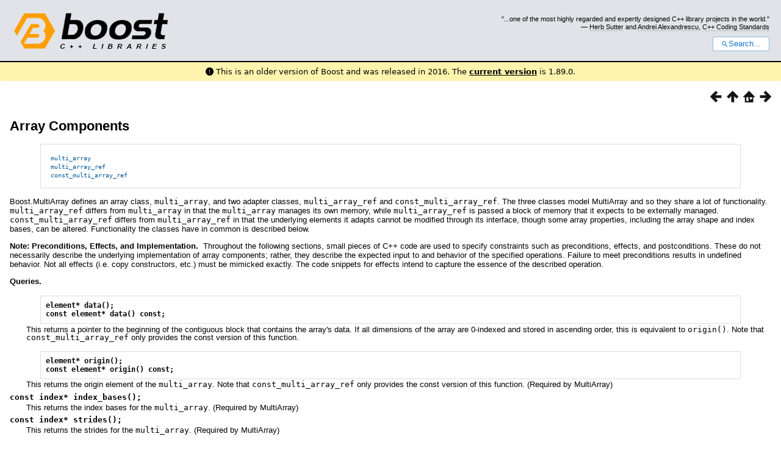

--- FILE ---
content_type: text/html
request_url: https://www.boost.org/doc/libs/1_63_0/doc/html/array_types.html
body_size: 44000
content:



<!DOCTYPE html>
<html lang="en-us">
  <head>
    <meta charset="utf-8">
    <link href="/static/css/header.css">
    <link rel="stylesheet" href="https://cdnjs.cloudflare.com/ajax/libs/font-awesome/6.6.0/css/all.min.css">
    <script defer data-domain="boost.org" src="https://plausible.io/js/script.manual.js"></script>
    <script src="/static/js/boost-gecko/main.C3hPHS6-.js" defer></script>
    <link rel="canonical" href="https://www.boost.org/doc/libs/latest/doc/html/array_types.html">
  </head>
  <style>
    body {
      margin-top: 0;
    }

    /* Heading, title and logo. */
    #heading,
    #boost-common-heading-doc {
      background: #4F744D url(/static/img/original_docs/header-bg.png) repeat-x top left;
    }
    #heading *,
    #boost-common-heading-doc * {
      color: #FFFFFF;
    }
    #heading .heading-inner,
    #boost-common-heading-doc .heading-inner {
      background: url(/static/img/original_docs/header-fg.png) no-repeat top left;
      border: none;
      border-bottom: #000000 solid 1px;
    }
    #boost-common-heading-doc .heading-logo,
    #heading .heading-logo {
      width: 236px;
      height: 55px;
      margin: 18px 0px 0px 24px;
    }


    #injected-header * {
      color: #000;
    }
    /* Links in the header. */
    #boost-common-heading-doc .heading-quote a,
    #heading .heading-quote a {
      border-bottom: 1px solid #BBBBBB;
    }
    #boost-common-heading-doc .heading-quote a:hover,
    #heading .heading-quote a:hover {
      border-bottom: 1px solid #FFFFFF;
    }
    #boost-common-heading-doc .heading-quote a:visited,
    #heading .heading-quote a:visited {
      border-bottom: 1px dotted #BBBBBB;
    }
    #boost-common-heading-doc .heading-quote a:visited:hover,
    #heading .heading-quote a:visited:hover {
      border-bottom: 1px dotted #FFFFFF;
    }

    /*
    Copyright 2005-2008 Redshift Software, Inc.
    Distributed under the Boost Software License, Version 1.0.
    (See accompanying file LICENSE_1_0.txt or https://www.boost.org/LICENSE_1_0.txt)
    */
    /* Heading, title and logo. */

    /* Position the common heading. This appears on pages which have their own
     * markup. Since the body might have a margin this has to be absolutely
     * positioned. The spacer then pushes the page content down so that it
     * doesn't fall underneath the heading. */
    #boost-common-heading-doc {
      position: absolute;
      left: 0;
      top: 0;
    }
    body.boost-asciidoctor #boost-common-heading-doc {
        position: static;
    }

    #boost-common-heading-doc-spacer {
      height: 100px;
    }
    body.boost-asciidoctor #boost-common-heading-doc-spacer {
      display: none;
    }

    #boost-common-heading-doc,
    #heading {
      margin: 0em;
      border-bottom: #000000 solid 1px;
      width: 100%;
      font-family: sans-serif;
      font-size: 9.5pt;
    }
    #boost-common-heading-doc .heading-inner,
    #heading .heading-inner {
      height: 100px;
      overflow: hidden;
    }

    #boost-common-heading-doc *,
    #heading * {
      font-size: 100%;
      font-weight: normal;
      margin: 0;
      padding: 0;
      text-decoration: none;
    }
    #boost-common-heading-doc .heading-placard,
    #heading .heading-placard {
      display: none;
    }
    #boost-common-heading-doc .heading-title .heading-boost,
    #boost-common-heading-doc .heading-title .heading-cpplibraries,
    #heading .heading-title .heading-boost,
    #heading .heading-title .heading-cpplibraries {
      display: none;
    }
    #boost-common-heading-doc .heading-title,
    #heading .heading-title {
      float: left;
    }
    #boost-common-heading-doc .heading-title a,
    #heading .heading-title a {
    }
    #boost-common-heading-doc .heading-logo,
    #heading .heading-logo {
      width: 270px;
      height: 90px;
      border: none;
      vertical-align: bottom;
      margin: 0px 0px 0px 1.5em;
    }
    #boost-common-heading-doc .heading-quote,
    #heading .heading-quote {
      text-align: right;
      padding: 25px 1.5em 10px 0em;
    }
    #boost-common-heading-doc .heading-quote q,
    #heading .heading-quote q {
      font-size: 90%;
      display: block;
    }
    #boost-common-heading-doc .heading-quote .heading-attribution,
    #heading .heading-quote .heading-attribution {
      font-size: 85%;
      display: block;
    }
    @media (max-device-width: 480px) {
      .heading-quote {
        display: none;
      }
    }
    #boost-common-heading-doc .heading-sections,
    #heading .heading-sections {
      display: none;
    }
    #boost-common-heading-doc .heading-search,
    #heading .heading-search {
      text-align: right;
      padding: 0em 1.5em 0em 0em;
    }
    @media (max-device-width: 480px) {
      #boost-common-heading-doc .heading-search,
      #heading .heading-search {
        padding: 1.5em;
      }
    }
    #boost-common-heading-doc .heading-search button,
    #heading .heading-search button {
      cursor: pointer;
      line-height: 1.75;
      border-radius: 0.25em;
      padding: 0 1em;
      border: 1px solid #1976d280;
      background-color: #FFF;
      color: #1976d2;
    }
    #boost-common-heading-doc .heading-search button svg,
    #heading .heading-search button svg {
      vertical-align: middle;
      height: 1em;
      width: 1em;
      fill: #1976d2;
    }
    .boost-common-header-notice {
        font-family: sans-serif;
        font-size: 13px;
        border: 1px solid #aa5;
        background: #ffc;
        color: #000;
    }

    a.boost-common-header-inner,
    span.boost-common-header-inner,
    div.boost-common-header-inner {
        display: block;
        padding: 10px 13px;
        text-decoration: none;
        color: #000;
    }

    a.boost-common-header-inner:hover {
        text-decoration: underline;
    }

    @media all and (min-width: 550px) {
        .boost-common-header-notice {
            position: absolute;
            top: 10px;
            max-width: 400px;
            max-height: 80px;
            overflow: hidden;
            box-shadow: 5px 5px 5px rgba(0, 0, 0, 0.5);
            margin-left: 300px;
        }
    }
    .version_alert {
      background-color: hsla(53,98%,77%,.7);
      border-radius: 0.125rem;
      font-family: ui-sans-serif,system-ui,-apple-system,BlinkMacSystemFont,Segoe UI,Roboto,Helvetica Neue,Arial,Noto Sans,sans-serif,Apple Color Emoji,Segoe UI Emoji,Segoe UI Symbol,Noto Color Emoji;
      font-size: 1rem !important;
      margin-bottom: 0.75rem !important;
      padding: 0.5rem !important;
      text-align: center;
    }
    .version_alert p {
      text-align: center;
      margin: 0px;
    }
    .version_alert a {
      font-weight: 600;
      text-decoration-line: underline;
    }
  </style>

  
    <body style="margin: 0; padding: 0; max-width: unset;">
      <div id="injected-header">
      

<div id="heading">
  <div class="heading-inner">
    <div class="heading-placard"></div>

    <h1 class="heading-title">
      <a href="/">
        <img src="/static/img/original_docs/space.png" alt="Boost C++ Libraries" class="heading-logo">
        <span class="heading-boost">Boost</span>
        <span class="heading-cpplibraries">C++ Libraries</span>
      </a>
    </h1>

    <p class="heading-quote">
    <q>...one of the most highly
    regarded and expertly designed C++ library projects in the
    world.</q> <span class="heading-attribution">— <a href="https://herbsutter.com" class="external">Herb Sutter</a> and <a href="http://en.wikipedia.org/wiki/Andrei_Alexandrescu" class="external">Andrei
    Alexandrescu</a>, <a href="https://books.google.com/books/about/C++_Coding_Standards.html?id=mmjVIC6WolgC" class="external">C++
    Coding Standards</a></span></p>
    <div class="heading-search">
      <button id="gecko-search-button" data-current-boost-version="1_89_0" data-theme-mode="light" data-font-family="sans-serif">
        <svg viewBox="0 0 24 24">
          <path d="M15.5 14h-.79l-.28-.27C15.41 12.59 16 11.11 16 9.5 16 5.91 13.09 3 9.5 3S3 5.91 3 9.5 5.91 16 9.5 16c1.61 0 3.09-.59 4.23-1.57l.27.28v.79l5 4.99L20.49 19l-4.99-5zm-6 0C7.01 14 5 11.99 5 9.5S7.01 5 9.5 5 14 7.01 14 9.5 11.99 14 9.5 14z"></path>
        </svg>Search...
      </button>
    </div>
  </div>
</div>


  <div role="alert" class="version_alert">
    <p>
      <i class="fas fa-exclamation-circle"></i>
      
        
          This is an older version of Boost and was released in 2016.
        
      The <a href="/doc/libs/latest/doc/html/array_types.html">current version</a> is 1.89.0.
      
    </p>
  </div>



      </div>
      <div style="margin: 1em;">
        <!DOCTYPE html PUBLIC "-//W3C//DTD HTML 4.01 Transitional//EN" "http://www.w3.org/TR/html4/loose.dtd">

<html>
<head>
<meta content="text/html; charset=utf-8" http-equiv="Content-Type"/>
<title>Array Components</title>
<link href="../../doc/src/boostbook.css" rel="stylesheet" type="text/css"/>
<meta content="DocBook XSL Stylesheets V1.79.1" name="generator"/>
<link href="index.html" rel="home" title="The Boost C++ Libraries BoostBook Documentation Subset"/>
<link href="multi_array.html" rel="up" title="Chapter 27. Boost.MultiArray Reference Manual"/>
<link href="MultiArray.html" rel="prev" title="MultiArray Concept"/>
<link href="auxiliary.html" rel="next" title="Auxiliary Components"/>
</head>
<body alink="#0000FF" bgcolor="white" link="#0000FF" text="black" vlink="#840084">


<div class="spirit-nav">
<a accesskey="p" href="MultiArray.html"><img alt="Prev" src="../../doc/src/images/prev.png"/></a><a accesskey="u" href="multi_array.html"><img alt="Up" src="../../doc/src/images/up.png"/></a><a accesskey="h" href="index.html"><img alt="Home" src="../../doc/src/images/home.png"/></a><a accesskey="n" href="auxiliary.html"><img alt="Next" src="../../doc/src/images/next.png"/></a>
</div>
<div class="sect1">
<div class="titlepage"><div><div><h2 class="title" style="clear: both">
<a name="array_types"></a>Array Components</h2></div></div></div>
<div class="toc"><dl class="toc">
<dt><span class="sect2"><a href="array_types.html#multi_array_class"><code class="literal">multi_array</code></a></span></dt>
<dt><span class="sect2"><a href="array_types.html#multi_array_ref"><code class="literal">multi_array_ref</code></a></span></dt>
<dt><span class="sect2"><a href="array_types.html#const_multi_array_ref"><code class="literal">const_multi_array_ref</code></a></span></dt>
</dl></div>
<p>
Boost.MultiArray defines an array class,
<code class="literal">multi_array</code>, and two adapter classes,
<code class="literal">multi_array_ref</code> and 
<code class="literal">const_multi_array_ref</code>. The three classes model 
MultiArray and so they share a lot of functionality.
<code class="literal">multi_array_ref</code> differs from
<code class="literal">multi_array</code> in that the
<code class="literal">multi_array</code> manages its own memory, while
<code class="literal">multi_array_ref</code> is passed a block of memory that it
expects to be externally managed.
<code class="literal">const_multi_array_ref</code> differs from
<code class="literal">multi_array_ref</code> in that the underlying elements it
adapts cannot be modified through its interface, though some array
properties, including the array shape and index bases, can be altered.
Functionality the classes have in common is described
below.
</p>
<p><b>Note: Preconditions, Effects, and Implementation. </b>
Throughout the following sections, small pieces of C++ code are
used to specify constraints such as preconditions, effects, and
postconditions.  These do not necessarily describe the underlying
implementation of array components; rather, they describe the 
expected input to and
behavior of the specified operations.  Failure to meet
preconditions results in undefined behavior. Not all effects
(i.e. copy constructors, etc.) must be mimicked exactly.  The code
snippets for effects intend to capture the essence of the described
operation. 
</p>
<p><b>Queries. </b></p>
<div class="variablelist"><dl class="variablelist">
<dt><span class="term"><pre class="programlisting">element* data();
const element* data() const;</pre></span></dt>
<dd><p>This returns a pointer to the beginning of the
contiguous block that contains the array's data. If all dimensions of
the array are 0-indexed and stored in ascending order, this is 
equivalent to <code class="literal">origin()</code>. Note that
<code class="literal">const_multi_array_ref</code> only provides the const
version of this function.
</p></dd>
<dt><span class="term"><pre class="programlisting">element* origin();
const element* origin() const;</pre></span></dt>
<dd><p>This returns the origin element of the
<code class="literal">multi_array</code>. Note that
<code class="literal">const_multi_array_ref</code> only provides the const
version of this function. (Required by MultiArray)
</p></dd>
<dt><span class="term"><code class="function">const index* index_bases();</code></span></dt>
<dd><p>This returns the index bases for the
<code class="literal">multi_array</code>. (Required by MultiArray)
</p></dd>
<dt><span class="term"><code class="function">const index* strides();</code></span></dt>
<dd><p>This returns the strides for the
<code class="literal">multi_array</code>. (Required by MultiArray)
</p></dd>
<dt><span class="term"><code class="function">const size_type* shape();</code></span></dt>
<dd><p>This returns the shape of the
<code class="literal">multi_array</code>. (Required by MultiArray)
</p></dd>
</dl></div>
<p><b>Comparators. </b></p>
<div class="variablelist"><dl class="variablelist">
<dt><span class="term"><pre class="programlisting">
bool operator==(const *array-type*&amp; rhs);
bool operator!=(const *array-type*&amp; rhs);
bool operator&lt;(const *array-type*&amp; rhs);
bool operator&gt;(const *array-type*&amp; rhs);
bool operator&gt;=(const *array-type*&amp; rhs);
bool operator&lt;=(const *array-type*&amp; rhs);</pre></span></dt>
<dd>
<p>Each comparator executes a lexicographical compare over
the value types of the two arrays.
(Required by MultiArray)
</p>
<p><b>Preconditions. </b><code class="literal">element</code> must support the
comparator corresponding to that called on
<code class="literal">multi_array</code>.</p>
<p><b>Complexity. </b>O(<code class="literal">num_elements()</code>).</p>
</dd>
</dl></div>
<p><b>Modifiers. </b></p>
<div class="variablelist"><dl class="variablelist">
<dt><span class="term">
<pre class="programlisting">

template &lt;typename SizeList&gt;
void reshape(const SizeList&amp; sizes)

</pre>
</span></dt>
<dd>
<p>This changes the shape of the <code class="literal">multi_array</code>.  The
number of elements and the index bases remain the same, but the number
of values at each level of the nested container hierarchy may
change.</p>
<p><b><code class="literal">SizeList</code> Requirements. </b><code class="literal">SizeList</code> must model
<a href="../../utility/Collection.html" target="_top">Collection</a>.</p>
<p><b>Preconditions. </b>
</p>
<pre class="programlisting">
std::accumulate(sizes.begin(),sizes.end(),size_type(1),std::times&lt;size_type&gt;()) == this-&gt;num_elements();
sizes.size() == NumDims;
</pre>
<p><b>Postconditions. </b>
<code class="literal">std::equal(sizes.begin(),sizes.end(),this-&gt;shape) == true;</code>
</p>
</dd>
<dt><span class="term">
<pre class="programlisting">

template &lt;typename BaseList&gt;
void reindex(const BaseList&amp; values);

</pre>
</span></dt>
<dd>
<p>This changes the index bases of the <code class="literal">multi_array</code> to
correspond to the the values in <code class="literal">values</code>.</p>
<p><b><code class="literal">BaseList</code> Requirements. </b><code class="literal">BaseList</code> must model
<a href="../../utility/Collection.html" target="_top">Collection</a>.</p>
<p><b>Preconditions. </b><code class="literal">values.size() == NumDims;</code></p>
<p><b>Postconditions. </b><code class="literal">std::equal(values.begin(),values.end(),this-&gt;index_bases());
</code></p>
</dd>
<dt><span class="term">
<pre class="programlisting">

void reindex(index value);

</pre>
</span></dt>
<dd>
<p>This changes the index bases of all dimensions of the
<code class="literal">multi_array</code> to <code class="literal">value</code>.</p>
<p><b>Postconditions. </b>
</p>
<pre class="programlisting">

std::count_if(this-&gt;index_bases(),this-&gt;index_bases()+this-&gt;num_dimensions(),
              std::bind_2nd(std::equal_to&lt;index&gt;(),value)) == 
              this-&gt;num_dimensions();

</pre>
<p>
</p>
</dd>
</dl></div>
<div class="sect2">
<div class="titlepage"><div><div><h3 class="title">
<a name="multi_array_class"></a><code class="literal">multi_array</code>
</h3></div></div></div>
<p>
<code class="literal">multi_array</code> is a multi-dimensional container that
supports random access iteration. Its number of dimensions is
fixed at compile time, but its shape and the number of elements it
contains are specified during its construction. The number of elements
will remain fixed for the duration of a
<code class="literal">multi_array</code>'s lifetime, but the shape of the container can
be changed. A <code class="literal">multi_array</code> manages its data elements
using a replaceable allocator.
</p>
<p><b>Model Of. </b>
<a class="link" href="MultiArray.html" title="MultiArray Concept">MultiArray</a>,
<a href="../../../libs/utility/CopyConstructible.html" target="_top">CopyConstructible</a>. Depending on the element type, 
it may also model <a href="http://www.sgi.com/tech/stl/EqualityComparable.html" target="_top">EqualityComparable</a> and <a href="http://www.sgi.com/tech/stl/LessThanComparable.html" target="_top">LessThanComparable</a>. 
</p>
<p><b>Synopsis. </b></p>
<pre class="programlisting">

namespace boost {

template &lt;typename ValueType, 
          std::size_t NumDims, 
          typename Allocator = std::allocator&lt;ValueType&gt; &gt;
class multi_array {
public:
// types:
  typedef ValueType                             element;
  typedef *unspecified*                         value_type;
  typedef *unspecified*                         reference;
  typedef *unspecified*                         const_reference;
  typedef *unspecified*                         difference_type;
  typedef *unspecified*                         iterator;
  typedef *unspecified*                         const_iterator;
  typedef *unspecified*                         reverse_iterator;
  typedef *unspecified*                         const_reverse_iterator;
  typedef multi_array_types::size_type          size_type;
  typedef multi_array_types::index              index;
  typedef multi_array_types::index_gen          index_gen;
  typedef multi_array_types::index_range        index_range;
  typedef multi_array_types::extent_gen         extent_gen;
  typedef multi_array_types::extent_range       extent_range;
  typedef *unspecified*                         storage_order_type;


  // template typedefs
  template &lt;std::size_t Dims&gt; struct            subarray;
  template &lt;std::size_t Dims&gt; struct            const_subarray;
  template &lt;std::size_t Dims&gt; struct            array_view;
  template &lt;std::size_t Dims&gt; struct            const_array_view;
  

  static const std::size_t dimensionality = NumDims;
  

  // constructors and destructors

  multi_array();

  template &lt;typename ExtentList&gt;
  explicit multi_array(const ExtentList&amp; sizes,
                       const storage_order_type&amp; store = c_storage_order(),
                       const Allocator&amp; alloc = Allocator());
  explicit multi_array(const extents_tuple&amp; ranges,
                       const storage_order_type&amp; store = c_storage_order(),
	               const Allocator&amp; alloc = Allocator());
  multi_array(const multi_array&amp; x);
  multi_array(const const_multi_array_ref&lt;ValueType,NumDims&gt;&amp; x);
  multi_array(const const_subarray&lt;NumDims&gt;::type&amp; x);
  multi_array(const const_array_view&lt;NumDims&gt;::type&amp; x);

  multi_array(const multi_array_ref&lt;ValueType,NumDims&gt;&amp; x);
  multi_array(const subarray&lt;NumDims&gt;::type&amp; x);
  multi_array(const array_view&lt;NumDims&gt;::type&amp; x);

  ~multi_array();

  // modifiers

  multi_array&amp; operator=(const multi_array&amp; x);
  template &lt;class Array&gt; multi_array&amp; operator=(const Array&amp; x);

  // iterators:
  iterator				begin();
  iterator				end();
  const_iterator			begin() const;
  const_iterator			end() const;
  reverse_iterator			rbegin();
  reverse_iterator			rend();
  const_reverse_iterator		rbegin() const;
  const_reverse_iterator		rend() const;

  // capacity:
  size_type				size() const;
  size_type				num_elements() const;
  size_type				num_dimensions() const;
 
  // element access:
  template &lt;typename IndexList&gt; 
    element&amp;			operator()(const IndexList&amp; indices);
  template &lt;typename IndexList&gt;
    const element&amp;		operator()(const IndexList&amp; indices) const;
  reference			operator[](index i);
  const_reference		operator[](index i) const;
  array_view&lt;Dims&gt;::type	operator[](const indices_tuple&amp; r);
  const_array_view&lt;Dims&gt;::type	operator[](const indices_tuple&amp; r) const;

  // queries
  element*			data();
  const element*		data() const;
  element*			origin();
  const element*		origin() const;
  const size_type*		shape() const;
  const index*			strides() const;
  const index*			index_bases() const;
  const storage_order_type&amp;     storage_order() const;

  // comparators
  bool operator==(const multi_array&amp; rhs);
  bool operator!=(const multi_array&amp; rhs);
  bool operator&lt;(const multi_array&amp; rhs);
  bool operator&gt;(const multi_array&amp; rhs);
  bool operator&gt;=(const multi_array&amp; rhs);
  bool operator&lt;=(const multi_array&amp; rhs);

  // modifiers:
  template &lt;typename InputIterator&gt;
    void			assign(InputIterator begin, InputIterator end);
  template &lt;typename SizeList&gt;
    void			reshape(const SizeList&amp; sizes)
  template &lt;typename BaseList&gt;	void reindex(const BaseList&amp; values);
    void			reindex(index value);
  template &lt;typename ExtentList&gt;
    multi_array&amp;		resize(const ExtentList&amp; extents);
  multi_array&amp;                  resize(extents_tuple&amp; extents);
};

</pre>
<p><b>Constructors. </b></p>
<div class="variablelist"><dl class="variablelist">
<dt><span class="term"><pre class="programlisting">template &lt;typename ExtentList&gt;
explicit multi_array(const ExtentList&amp; sizes,
                     const storage_order_type&amp; store = c_storage_order(),
                     const Allocator&amp; alloc = Allocator());
</pre></span></dt>
<dd>
<p>
This constructs a <code class="literal">multi_array</code> using the specified
parameters.  <code class="literal">sizes</code> specifies the shape of the
constructed <code class="literal">multi_array</code>.  <code class="literal">store</code>
specifies the storage order or layout in memory of the array
dimensions.  <code class="literal">alloc</code> is used to
allocate the contained elements.
</p>
<p><b><code class="literal">ExtentList</code> Requirements. </b>
<code class="literal">ExtentList</code> must model <a href="../../utility/Collection.html" target="_top">Collection</a>.
</p>
<p><b>Preconditions. </b><code class="literal">sizes.size() == NumDims;</code></p>
</dd>
<dt><span class="term">
<pre class="programlisting">explicit multi_array(extent_gen::gen_type&lt;NumDims&gt;::type ranges,
                     const storage_order_type&amp; store = c_storage_order(),
                     const Allocator&amp; alloc = Allocator());
</pre></span></dt>
<dd><p>
This constructs a <code class="literal">multi_array</code> using the specified
    parameters.  <code class="literal">ranges</code> specifies the shape and
index bases of the constructed multi_array. It is the result of 
<code class="literal">NumDims</code> chained calls to 
    <code class="literal">extent_gen::operator[]</code>. <code class="literal">store</code>
specifies the storage order or layout in memory of the array
dimensions.  <code class="literal">alloc</code> is the allocator used to
allocate the memory used to store <code class="literal">multi_array</code>
elements.
</p></dd>
<dt><span class="term"><pre class="programlisting">
multi_array(const multi_array&amp; x);
multi_array(const const_multi_array_ref&lt;ValueType,NumDims&gt;&amp; x);
multi_array(const const_subarray&lt;NumDims&gt;::type&amp; x);
multi_array(const const_array_view&lt;NumDims&gt;::type&amp; x);
multi_array(const multi_array_ref&lt;ValueType,NumDims&gt;&amp; x);
multi_array(const subarray&lt;NumDims&gt;::type&amp; x);
multi_array(const array_view&lt;NumDims&gt;::type&amp; x);
</pre></span></dt>
<dd>
<p>These constructors all constructs a <code class="literal">multi_array</code> and 
perform a deep copy of <code class="literal">x</code>. 
</p>
<p><b>Complexity. </b> This performs O(<code class="literal">x.num_elements()</code>) calls to
<code class="literal">element</code>'s copy 
constructor.
</p>
</dd>
<dt><span class="term"><pre class="programlisting">
multi_array();
</pre></span></dt>
<dd><p>This constructs a <code class="literal">multi_array</code> whose shape is (0,...,0) and contains no elements.
</p></dd>
</dl></div>
<p><b>Note on Constructors. </b>
The  <code class="literal">multi_array</code> construction expressions,
</p>
<pre class="programlisting">
     multi_array&lt;int,3&gt; A(boost::extents[5][4][3]);
</pre>
<p>
and
</p>
<pre class="programlisting">
     boost::array&lt;multi_array_base::index,3&gt; my_extents = {{5, 4, 3}};
     multi_array&lt;int,3&gt; A(my_extents);
</pre>
<p>
are equivalent.
</p>
<p><b>Modifiers. </b></p>
<div class="variablelist"><dl class="variablelist">
<dt><span class="term"><pre class="programlisting">
multi_array&amp; operator=(const multi_array&amp; x);
template &lt;class Array&gt; multi_array&amp; operator=(const Array&amp; x);
</pre>
</span></dt>
<dd>
<p>This performs an element-wise copy of <code class="literal">x</code>
into the current <code class="literal">multi_array</code>.</p>
<p><b><code class="literal">Array</code> Requirements. </b><code class="literal">Array</code> must model MultiArray. 
</p>
<p><b>Preconditions. </b>
</p>
<pre class="programlisting">std::equal(this-&gt;shape(),this-&gt;shape()+this-&gt;num_dimensions(),
x.shape());</pre>
<p><b>Postconditions. </b>
</p>
<pre class="programlisting">(*.this) == x;</pre>
<p>
</p>
<p><b>Complexity. </b>The assignment operators perform 
O(<code class="literal">x.num_elements()</code>) calls to <code class="literal">element</code>'s 
copy constructor.</p>
</dd>
<dt><span class="term">
<pre class="programlisting">

template &lt;typename InputIterator&gt;
void assign(InputIterator begin, InputIterator end);
</pre>
</span></dt>
<dd>
<p>This copies the elements in the range 
<code class="literal">[begin,end)</code> into the array.  It is equivalent to 
<code class="literal">std::copy(begin,end,this-&gt;data())</code>.
</p>
<p><b>Preconditions. </b><code class="literal">std::distance(begin,end) == this-&gt;num_elements();</code>
</p>
<p><b>Complexity. </b>
The <code class="literal">assign</code> member function performs
O(<code class="literal">this-&gt;num_elements()</code>) calls to
<code class="literal">ValueType</code>'s copy constructor.
</p>
</dd>
<dt><span class="term">
<pre class="programlisting">multi_array&amp; resize(extent_gen::gen_type&lt;NumDims&gt;::type extents);
template &lt;typename ExtentList&gt;
  multi_array&amp; resize(const ExtentList&amp; extents);

</pre></span></dt>
<dd><p>
This function resizes an array to the shape specified by
<code class="literal">extents</code>, which is either a generated list of
extents or a model of the <code class="literal">Collection</code> concept. The
contents of the array are preserved whenever possible; if the new
array size is smaller, then some data will be lost. Any new elements
created by resizing the array are initialized with the
<code class="literal">element</code> default constructor.
</p></dd>
</dl></div>
<p><b>Queries. </b></p>
<div class="variablelist"><dl class="variablelist">
<dt><span class="term"><pre class="programlisting">
storage_order_type&amp; storage_order() const;
</pre>
</span></dt>
<dd><p>This query returns the storage order object associated with the 
<code class="literal">multi_array</code> in question.  It can be used to construct a new array with the same storage order.</p></dd>
</dl></div>
</div>
<div class="sect2">
<div class="titlepage"><div><div><h3 class="title">
<a name="multi_array_ref"></a><code class="literal">multi_array_ref</code>
</h3></div></div></div>
<p>
<code class="literal">multi_array_ref</code> is a multi-dimensional container
adaptor.  It provides the MultiArray interface over any contiguous
block of elements.  <code class="literal">multi_array_ref</code> exports the
same interface as <code class="literal">multi_array</code>, with the exception
of the constructors.
</p>
<p><b>Model Of. </b>
<code class="literal">multi_array_ref</code> models 
<a class="link" href="MultiArray.html" title="MultiArray Concept">MultiArray</a>,
<a href="../../../libs/utility/CopyConstructible.html" target="_top">CopyConstructible</a>.
and depending on the element type, it may also model
<a href="http://www.sgi.com/tech/stl/EqualityComparable.html" target="_top">EqualityComparable</a> and <a href="http://www.sgi.com/tech/stl/LessThanComparable.html" target="_top">LessThanComparable</a>. 
Detailed descriptions are provided here only for operations that are
not described in the <code class="literal">multi_array</code> reference.
</p>
<p><b>Synopsis. </b></p>
<pre class="programlisting">

namespace boost {

template &lt;typename ValueType, 
          std::size_t NumDims&gt;
class multi_array_ref {
public:
// types:
  typedef ValueType                             element;
  typedef *unspecified*                         value_type;
  typedef *unspecified*                         reference;
  typedef *unspecified*                         const_reference;
  typedef *unspecified*                         difference_type;
  typedef *unspecified*                         iterator;
  typedef *unspecified*                         const_iterator;
  typedef *unspecified*                         reverse_iterator;
  typedef *unspecified*                         const_reverse_iterator;
  typedef multi_array_types::size_type          size_type;
  typedef multi_array_types::index              index;
  typedef multi_array_types::index_gen          index_gen;
  typedef multi_array_types::index_range        index_range;
  typedef multi_array_types::extent_gen         extent_gen;
  typedef multi_array_types::extent_range       extent_range;
  typedef *unspecified*                         storage_order_type;
  
  // template typedefs
  template &lt;std::size_t Dims&gt; struct            subarray;
  template &lt;std::size_t Dims&gt; struct            const_subarray;
  template &lt;std::size_t Dims&gt; struct            array_view;
  template &lt;std::size_t Dims&gt; struct            const_array_view;
  

  static const std::size_t dimensionality = NumDims;


  // constructors and destructors

  template &lt;typename ExtentList&gt;
  explicit multi_array_ref(element* data, const ExtentList&amp; sizes,
                       const storage_order_type&amp; store = c_storage_order());
  explicit multi_array_ref(element* data, const extents_tuple&amp; ranges,
                       const storage_order_type&amp; store = c_storage_order());
  multi_array_ref(const multi_array_ref&amp; x);
  ~multi_array_ref();

  // modifiers

  multi_array_ref&amp; operator=(const multi_array_ref&amp; x);
  template &lt;class Array&gt; multi_array_ref&amp; operator=(const Array&amp; x);

  // iterators:
  iterator				begin();
  iterator				end();
  const_iterator			begin() const;
  const_iterator			end() const;
  reverse_iterator			rbegin();
  reverse_iterator			rend();
  const_reverse_iterator		rbegin() const;
  const_reverse_iterator		rend() const;

  // capacity:
  size_type				size() const;
  size_type				num_elements() const;
  size_type				num_dimensions() const;
 
  // element access:
  template &lt;typename IndexList&gt; 
    element&amp;			operator()(const IndexList&amp; indices);
  template &lt;typename IndexList&gt;
    const element&amp;		operator()(const IndexList&amp; indices) const;
  reference			operator[](index i);
  const_reference		operator[](index i) const;
  array_view&lt;Dims&gt;::type	operator[](const indices_tuple&amp; r);
  const_array_view&lt;Dims&gt;::type	operator[](const indices_tuple&amp; r) const;

  // queries
  element*			data();
  const element*		data() const;
  element*			origin();
  const element*		origin() const;
  const size_type*		shape() const;
  const index*			strides() const;
  const index*			index_bases() const;
  const storage_order_type&amp;     storage_order() const;

  // comparators
  bool operator==(const multi_array_ref&amp; rhs);
  bool operator!=(const multi_array_ref&amp; rhs);
  bool operator&lt;(const multi_array_ref&amp; rhs);
  bool operator&gt;(const multi_array_ref&amp; rhs);
  bool operator&gt;=(const multi_array_ref&amp; rhs);
  bool operator&lt;=(const multi_array_ref&amp; rhs);

  // modifiers:
  template &lt;typename InputIterator&gt;
    void			assign(InputIterator begin, InputIterator end);
  template &lt;typename SizeList&gt;
    void			reshape(const SizeList&amp; sizes)
  template &lt;typename BaseList&gt;	void reindex(const BaseList&amp; values);
  void				reindex(index value);
};

</pre>
<p><b>Constructors. </b></p>
<div class="variablelist"><dl class="variablelist">
<dt><span class="term"><pre class="programlisting">template &lt;typename ExtentList&gt;
explicit multi_array_ref(element* data, 
                     const ExtentList&amp; sizes,
                     const storage_order&amp; store = c_storage_order(),
                     const Allocator&amp; alloc = Allocator());
</pre></span></dt>
<dd>
<p>
This constructs a <code class="literal">multi_array_ref</code> using the specified
parameters.  <code class="literal">sizes</code> specifies the shape of the
constructed <code class="literal">multi_array_ref</code>.  <code class="literal">store</code>
specifies the storage order or layout in memory of the array
dimensions.  <code class="literal">alloc</code> is used to
allocate the contained elements.
</p>
<p><b><code class="literal">ExtentList</code> Requirements. </b>
<code class="literal">ExtentList</code> must model <a href="../../utility/Collection.html" target="_top">Collection</a>.
</p>
<p><b>Preconditions. </b><code class="literal">sizes.size() == NumDims;</code></p>
</dd>
<dt><span class="term">
<pre class="programlisting">explicit multi_array_ref(element* data,
                     extent_gen::gen_type&lt;NumDims&gt;::type ranges,
                     const storage_order&amp; store = c_storage_order());
</pre></span></dt>
<dd><p>
This constructs a <code class="literal">multi_array_ref</code> using the specified
    parameters.  <code class="literal">ranges</code> specifies the shape and
index bases of the constructed multi_array_ref. It is the result of 
<code class="literal">NumDims</code> chained calls to 
    <code class="literal">extent_gen::operator[]</code>. <code class="literal">store</code>
specifies the storage order or layout in memory of the array
dimensions. 
</p></dd>
<dt><span class="term"><pre class="programlisting">
multi_array_ref(const multi_array_ref&amp; x);
</pre></span></dt>
<dd>
<p>This constructs a shallow copy of <code class="literal">x</code>.
</p>
<p><b>Complexity. </b> Constant time (for contrast, compare this to
the <code class="literal">multi_array</code> class copy constructor.
</p>
</dd>
</dl></div>
<p><b>Modifiers. </b></p>
<div class="variablelist"><dl class="variablelist">
<dt><span class="term"><pre class="programlisting">
multi_array_ref&amp; operator=(const multi_array_ref&amp; x);
template &lt;class Array&gt; multi_array_ref&amp; operator=(const Array&amp; x);
</pre>
</span></dt>
<dd>
<p>This performs an element-wise copy of <code class="literal">x</code>
into the current <code class="literal">multi_array_ref</code>.</p>
<p><b><code class="literal">Array</code> Requirements. </b><code class="literal">Array</code> must model MultiArray. 
</p>
<p><b>Preconditions. </b>
</p>
<pre class="programlisting">std::equal(this-&gt;shape(),this-&gt;shape()+this-&gt;num_dimensions(),
x.shape());</pre>
<p><b>Postconditions. </b>
</p>
<pre class="programlisting">(*.this) == x;</pre>
<p>
</p>
<p><b>Complexity. </b>The assignment operators perform 
O(<code class="literal">x.num_elements()</code>) calls to <code class="literal">element</code>'s 
copy constructor.</p>
</dd>
</dl></div>
</div>
<div class="sect2">
<div class="titlepage"><div><div><h3 class="title">
<a name="const_multi_array_ref"></a><code class="literal">const_multi_array_ref</code>
</h3></div></div></div>
<p>
<code class="literal">const_multi_array_ref</code> is a multi-dimensional container
adaptor.  It provides the MultiArray interface over any contiguous
block of elements.  <code class="literal">const_multi_array_ref</code> exports the
same interface as <code class="literal">multi_array</code>, with the exception
of the constructors.
</p>
<p><b>Model Of. </b>
<code class="literal">const_multi_array_ref</code> models
<a class="link" href="MultiArray.html" title="MultiArray Concept">MultiArray</a>,
<a href="../../../libs/utility/CopyConstructible.html" target="_top">CopyConstructible</a>.
and depending on the element type, it may also model
<a href="http://www.sgi.com/tech/stl/EqualityComparable.html" target="_top">EqualityComparable</a> and <a href="http://www.sgi.com/tech/stl/LessThanComparable.html" target="_top">LessThanComparable</a>. 

Detailed descriptions are provided here only for operations that are
not described in the <code class="literal">multi_array</code> reference.
</p>
<p><b>Synopsis. </b></p>
<pre class="programlisting">

namespace boost {

template &lt;typename ValueType, 
          std::size_t NumDims, 
          typename TPtr = const T*&gt;
class const_multi_array_ref {
public:
// types:
  typedef ValueType                             element;
  typedef *unspecified*                         value_type;
  typedef *unspecified*                         reference;
  typedef *unspecified*                         const_reference;
  typedef *unspecified*                         difference_type;
  typedef *unspecified*                         iterator;
  typedef *unspecified*                         const_iterator;
  typedef *unspecified*                         reverse_iterator;
  typedef *unspecified*                         const_reverse_iterator;
  typedef multi_array_types::size_type          size_type;
  typedef multi_array_types::index              index;
  typedef multi_array_types::index_gen          index_gen;
  typedef multi_array_types::index_range        index_range;
  typedef multi_array_types::extent_gen         extent_gen;
  typedef multi_array_types::extent_range       extent_range;
  typedef *unspecified*                         storage_order_type;
  
  // template typedefs
  template &lt;std::size_t Dims&gt; struct            subarray;
  template &lt;std::size_t Dims&gt; struct            const_subarray;
  template &lt;std::size_t Dims&gt; struct            array_view;
  template &lt;std::size_t Dims&gt; struct            const_array_view;
  

  // structors

  template &lt;typename ExtentList&gt;
  explicit const_multi_array_ref(TPtr data, const ExtentList&amp; sizes,
                       const storage_order_type&amp; store = c_storage_order());
  explicit const_multi_array_ref(TPtr data, const extents_tuple&amp; ranges,
                       const storage_order_type&amp; store = c_storage_order());
  const_multi_array_ref(const const_multi_array_ref&amp; x);
  ~const_multi_array_ref();



  // iterators:
  const_iterator			begin() const;
  const_iterator			end() const;
  const_reverse_iterator		rbegin() const;
  const_reverse_iterator		rend() const;

  // capacity:
  size_type				size() const;
  size_type				num_elements() const;
  size_type				num_dimensions() const;
 
  // element access:
  template &lt;typename IndexList&gt;
    const element&amp;		operator()(const IndexList&amp; indices) const;
  const_reference		operator[](index i) const;
  const_array_view&lt;Dims&gt;::type	operator[](const indices_tuple&amp; r) const;

  // queries
  const element*		data() const;
  const element*		origin() const;
  const size_type*		shape() const;
  const index*			strides() const;
  const index*			index_bases() const;
  const storage_order_type&amp;     storage_order() const;

  // comparators
  bool operator==(const const_multi_array_ref&amp; rhs);
  bool operator!=(const const_multi_array_ref&amp; rhs);
  bool operator&lt;(const const_multi_array_ref&amp; rhs);
  bool operator&gt;(const const_multi_array_ref&amp; rhs);
  bool operator&gt;=(const const_multi_array_ref&amp; rhs);
  bool operator&lt;=(const const_multi_array_ref&amp; rhs);

  // modifiers:
  template &lt;typename SizeList&gt;
  void			reshape(const SizeList&amp; sizes)
  template &lt;typename BaseList&gt;	void reindex(const BaseList&amp; values);
  void				reindex(index value);
};

</pre>
<p><b>Constructors. </b></p>
<div class="variablelist"><dl class="variablelist">
<dt><span class="term"><pre class="programlisting">template &lt;typename ExtentList&gt;
explicit const_multi_array_ref(TPtr data, 
                     const ExtentList&amp; sizes,
                     const storage_order&amp; store = c_storage_order());
</pre></span></dt>
<dd>
<p>
This constructs a <code class="literal">const_multi_array_ref</code> using the specified
parameters.  <code class="literal">sizes</code> specifies the shape of the
constructed <code class="literal">const_multi_array_ref</code>.  <code class="literal">store</code>
specifies the storage order or layout in memory of the array
dimensions.
</p>
<p><b><code class="literal">ExtentList</code> Requirements. </b>
<code class="literal">ExtentList</code> must model <a href="../../utility/Collection.html" target="_top">Collection</a>.
</p>
<p><b>Preconditions. </b><code class="literal">sizes.size() == NumDims;</code></p>
</dd>
<dt><span class="term">
<pre class="programlisting">explicit const_multi_array_ref(TPtr data,
                     extent_gen::gen_type&lt;NumDims&gt;::type ranges,
                     const storage_order&amp; store = c_storage_order());
</pre></span></dt>
<dd><p><b>Effects. </b>
This constructs a <code class="literal">const_multi_array_ref</code> using the specified
    parameters.  <code class="literal">ranges</code> specifies the shape and
index bases of the constructed const_multi_array_ref. It is the result of 
<code class="literal">NumDims</code> chained calls to 
    <code class="literal">extent_gen::operator[]</code>. <code class="literal">store</code>
specifies the storage order or layout in memory of the array
dimensions. 
</p></dd>
<dt><span class="term"><pre class="programlisting">
const_multi_array_ref(const const_multi_array_ref&amp; x);
</pre></span></dt>
<dd><p><b>Effects. </b>This constructs a shallow copy of <code class="literal">x</code>.
</p></dd>
</dl></div>
</div>
</div>
<table width="100%" xmlns:rev="http://www.cs.rpi.edu/~gregod/boost/tools/doc/revision"><tr>
<td align="left"></td>
<td align="right"><div class="copyright-footer">Copyright © 2002 The Trustees of Indiana University</div></td>
</tr></table>
<hr/>
<div class="spirit-nav">
<a accesskey="p" href="MultiArray.html"><img alt="Prev" src="../../doc/src/images/prev.png"/></a><a accesskey="u" href="multi_array.html"><img alt="Up" src="../../doc/src/images/up.png"/></a><a accesskey="h" href="index.html"><img alt="Home" src="../../doc/src/images/home.png"/></a><a accesskey="n" href="auxiliary.html"><img alt="Next" src="../../doc/src/images/next.png"/></a>
</div>
</body>
</html>

      </div>
    </body>
  
</html>
